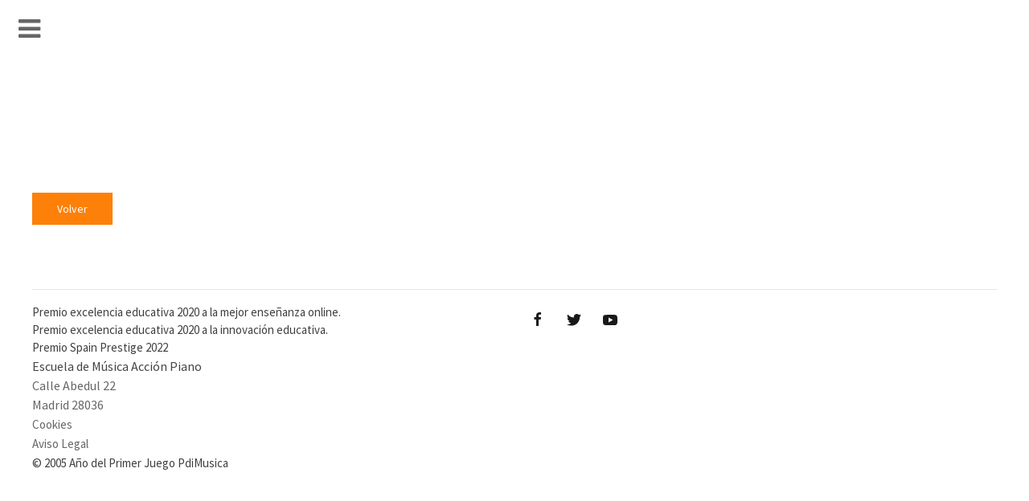

--- FILE ---
content_type: text/html; charset=utf-8
request_url: https://pdimusica.com/post.php?permalink=goles-piano-l%EF%BF%BD%EF%BF%BDneas-sol-nivel--1691069030
body_size: 46748
content:

<!doctype html>
<html lang="en-gb" dir="ltr">
    <head> 
        
        <title>Juegos para la Clase de Música</title>
        
        <meta charset="utf-8"> 
        <meta name="viewport" content="width=device-width, initial-scale=1">
        
        <meta name="uikit-version" content="3.4.3"/>
        <meta name="framework-version" content="3.10.1"/>
                
        <script src="rw_common/themes/uikit_3/scripts/uikit.min.js?rwcache=746518932"></script>
        <link rel="stylesheet" type="text/css" media="all" href="rw_common/themes/uikit_3/consolidated.css?rwcache=746518932" />
		
        
        <style>.uikit-theme-warning{display:none!important}</style>
        
        
<script>
  (function(i,s,o,g,r,a,m){i['GoogleAnalyticsObject']=r;i[r]=i[r]||function(){
  (i[r].q=i[r].q||[]).push(arguments)},i[r].l=1*new Date();a=s.createElement(o),
  m=s.getElementsByTagName(o)[0];a.async=1;a.src=g;m.parentNode.insertBefore(a,m)
  })(window,document,'script','https://www.google-analytics.com/analytics.js','ga');

  ga('create', 'UA-10064746-1', 'auto');
  ga('send', 'pageview');

</script>



<link href="https://fonts.googleapis.com/icon?family=Material+Icons"
      rel="stylesheet">
      
      
      <script type="text/javascript">
var $zoho=$zoho || {};$zoho.salesiq = $zoho.salesiq || {widgetcode:"638116687bc13f5dcc7bc5891a0727ca1e85c1328efeb07aec740ee0f2dca779", values:{},ready:function(){}};var d=document;s=d.createElement("script");s.type="text/javascript";s.id="zsiqscript";s.defer=true;s.src="https://salesiq.zoho.com/widget";t=d.getElementsByTagName("script")[0];t.parentNode.insertBefore(s,t);d.write("<div id='zsiqwidget'></div>");
</script>

<meta http-equiv="Content-Type" content="text/html; charset=utf-8" />
		<meta name="PRIORITY" content="1.000000" />
		<meta name="CHANGEFREQ" content="always" />
		<meta name="geo.placename" content="Madrid" />
		<meta name="geo.position" content="40.4548230,-3.6811940" />
		<meta name="ICBM" content="40.4548230,-3.6811940" />
		<meta name="geo.region" content="ES-MD" />
		<meta name="copyright" content="M&uacute;sica Acci&oacute;n S.L." />
		<meta name="lang" content="es-ES" />
		<meta name="author" content="M&uacute;sica Acci&oacute;n" />
		<meta name="fb:page_id" content="1333492130030714" />
		<meta name="og:site_name" content="PdiMusica.com" />
		<meta name="google-site-verification" content="bsZ7QMelNLxNaF9sDsId0bgIanQRl2fr1UXTC_bJjzU" />
		<meta name="twitter:site" content="@PdiMusica" />
		<meta name="twitter:creator" content="@PdiMusica" />
		<meta name="og:locale" content="es_ES" />
		<meta name="og:phone_number" content="+34-91-344-19-21" />
		<meta name="copyright" content="M&uacute;sica Acci&oacute;n S.L." />
		<meta name="description" content="Juegos de entrenamiento auditivo para alumnos de infantil y primaria" />
		<meta name="robots" content="index, follow" />
		<link rel="apple-touch-icon" sizes="180x180" href="https://pdimusica.com/resources/apple-touch-icon.png" />
<link rel="icon" type="image/x-icon" href="https://pdimusica.com/resources/favicon.ico" sizes="64x64" />

	<meta name="twitter:card" content="summary">
	<meta name="twitter:title" content="Juegos Musica Infantil y Primaria">
	<meta name="twitter:description" content="Juego online de entrenamiento auditivo">
	<meta name="twitter:image" content="https://pdimusica.com/resources/escuela_musica_accion_piano.png">
	<meta name="twitter:url" content="https://pdimusica.com/post.php">
	<meta property="og:type" content="website">
	<meta property="og:site_name" content="Juegos Acción Piano">
	<meta property="og:title" content="Juegos Musica Infantil y Primaria">
	<meta property="og:description" content="Juego online de entrenamiento auditivo">
	<meta property="og:image" content="https://pdimusica.com/resources/escuela_musica_accion_piano.png">
	<meta property="og:url" content="https://pdimusica.com/post.php">
        
        		<link rel='stylesheet' type='text/css' media='all' href='rw_common/plugins/stacks/stacks.css?rwcache=746518932' />
<link rel="stylesheet" type="text/css" media="all" href="rw_common/plugins/stacks/wysiwyg-content.css?rwcache=746518932" />		<link rel='stylesheet' type='text/css' media='all' href='post_files/stacks_page_page40.css?rwcache=746518932' />
        <script type='text/javascript' charset='utf-8' src='rw_common/plugins/stacks/jquery-2.2.4.min.js?rwcache=746518932'></script>
        
        <link rel="stylesheet" href="rw_common/plugins/stacks/font-awesome.min.css?rwcache=746518932">
        
<script type="text/javascript" charset="utf-8" src="rw_common/plugins/stacks/vein.min.js?rwcache=746518932"></script><script type="text/javascript" charset="utf-8" src="rw_common/plugins/stacks/moment-with-locales.min.js?rwcache=746518932"></script><script type="text/javascript" charset="utf-8" src="rw_common/plugins/stacks/jwlib-glass.min.js?rwcache=746518932"></script>		
		<script type='text/javascript' charset='utf-8' src='post_files/stacks_page_page40.js?rwcache=746518932'></script>
        <meta name="formatter" content="Stacks v5.1.2 (6312)" >
		<meta class="stacks 5 stack version" id="net.archetypon.stack.uikit_customizer" name=" Customizer" content="340">
		<meta class="stacks 5 stack version" id="com.joeworkman.stacks.totalcms.blog.tags" name="Tags" content="1.13.22">
		<meta class="stacks 5 stack version" id="net.archetypon.stack.uikit_text" name="Text" content="340">
		<meta class="stacks 5 stack version" id="net.archetypon.stack.uikit_button" name="Button" content="340">
		<meta class="stacks 5 stack version" id="com.joeworkman.stacks.totalcms.blog.author" name="Author" content="1.13.22">
		<meta class="stacks 5 stack version" id="com.joeworkman.stacks.totalcms.blog.summary" name="Summary" content="1.13.22">
		<meta class="stacks 5 stack version" id="com.joeworkman.stacks.glider" name="Glider" content="1.11.0">
		<meta class="stacks 5 stack version" id="com.joeworkman.stacks.totalcms.blog.genre" name="Genre" content="1.13.22">
		<meta class="stacks 5 stack version" id="DFG-FlexGrid02c" name="FlexGrid 02" content="2.0.0">
		<meta class="stacks 5 stack version" id="net.archetypon.stack.uikit_divider" name="Divider" content="340">
		<meta class="stacks 5 stack version" id="net.archetypon.stack.uikit_button_group" name="Button Group" content="340">
		<meta class="stacks 5 stack version" id="com.joeworkman.stacks.totalcms.blog.labels" name="Labels" content="1.13.22">
		<meta class="stacks 5 stack version" id="com.stacks4stacks.stacks.spacer" name="Spacer" content="2.0.0">
		<meta class="stacks 5 stack version" id="net.archetypon.stack.uikit_tile" name="Tile" content="340">
		<meta class="stacks 5 stack version" id="com.joeworkman.stacks.totalcms.blog.post" name="Blog Post" content="1.13.22">
		<meta class="stacks 5 stack version" id="net.archetypon.stack.uikit_typography" name="Typography" content="340">
		<meta class="stacks 5 stack version" id="net.archetypon.stack.uikit_heading" name="Heading" content="340">
		<meta class="stacks 5 stack version" id="net.archetypon.stack.uikit_scroll" name="Scroll" content="340">
		<meta class="stacks 5 stack version" id="net.archetypon.stack.uikit_grid" name="Grid" content="340">
		<meta class="stacks 5 stack version" id="com.symfonip.stacks.audiomp3" name="Audio MP3" content="1.0.6">
		<meta class="stacks 5 stack version" id="com.joeworkman.stacks.totalcms.blog.categories" name="Categories" content="1.13.22">
		<meta class="stacks 5 stack version" id="net.archetypon.stack.uikit_container" name="Container" content="340">
		<meta class="stacks 5 stack version" id="net.archetypon.stack.uikit_card" name="Card" content="340">
		<meta class="stacks 5 stack version" id="net.archetypon.stack.uikit_typography_google" name="Google Font" content="">
		<meta class="stacks 5 stack version" id="com.joeworkman.stacks.totalcms.blog.imagenew" name="Image" content="1.13.22">
		<meta class="stacks 5 stack version" id="net.archetypon.stack.uikit_image" name="Image" content="340">
		<meta class="stacks 5 stack version" id="net.archetypon.stack.uikit_toggle" name="Toggle" content="340">
		<meta class="stacks 5 stack version" id="uk.doobox.chauffeur" name="Top Chauffeur" content="2.0.6">
		<meta class="stacks 5 stack version" id="net.archetypon.stack.uikit_section" name="Section" content="340">
		<meta class="stacks 5 stack version" id="com.joeworkman.stacks.totalcms.core" name=" CMS Core" content="1.13.22">
		<meta class="stacks 5 stack version" id="net.archetypon.stack.uikit_width" name="Width" content="340">
		<meta class="stacks 5 stack version" id="com.bigwhiteduck.stacks.headerpro" name="Header Pro" content="1.2.2">
		<link href="https://netdna.bootstrapcdn.com/font-awesome/4.0.3/css/font-awesome.css" rel="stylesheet">

    

	






    
    

        
        
                
        
        
        
    </head>
    <body>
    
        <div class="uk-offcanvas-content">

<div id='stacks_out_1' class='stacks_top'><div id='stacks_in_1' class=''><!--Start of UIkit Typography stack-->


<link href="https://fonts.googleapis.com/css?family=Source Sans Pro:400," rel="stylesheet">




<!--End of UIkit Typography stack--><!--start of UIKit Customizer stack-->





<!--end of UIkit Customizer stack-->
<div id='stacks_out_3207569' class='stacks_out'><div id='stacks_in_3207569' class='stacks_in '><div id='stacks_out_3207569_878' class='stacks_out'><div id='stacks_in_3207569_878' class='stacks_in com_joeworkman_stacks_glider_stack'>
<div id="menu-pdi" class="location-left slideout launcher-button">
	<section class="glider-wrapper size-70  custom-style ">
		<button class="glider-toggle glider-close" data-glider="menu-pdi" title="">
			<i class='title-icon fa fa-fw fa-2x icon-minus fa-minus'></i>
		</button>
		<div class="glider-content  centerContent"><div id='stacks_out_3207569_880' class='stacks_out'><div id='stacks_in_3207569_880' class='stacks_in net_archetypon_stack_uikit_scroll_stack'><a id="" class="" href="#" uk-scroll="duration: 500; offset: 0;"><div id='stacks_out_3207569_879' class='stacks_out'><div id='stacks_in_3207569_879' class='stacks_in net_archetypon_stack_uikit_tile_stack'><!--start of UIKit Tile stack-->

<div>
    <div id="" class="uk-tile uk-tile-default uk-tile-large " >
        <div><!-- Spacer stack by Will Woodgate. Visit http://stacks4stacks.com for more information -->
<div id="spacerStackstacks_in_3207569_1064" class="spacerStack"></div><!--start of UIKit button stack-->


<div class="uk-text-center">

<a id="" class="uk-button uikit-body-font custom     " style="border: 1px solid rgba(255, 255, 255, 0.00); font-weight: 400; font-size: 1.00rem; color:rgba(102, 102, 102, 1.00);background-color: rgba(255, 255, 255, 1.00);border-radius: 0px; padding: 0px 30px; :hover{color: rgba(102, 102, 102, 1.00);background-color: rgba(255, 255, 255, 1.00);}" onmouseover="this.style='border: 1px solid rgba(253, 128, 8, 1.00); font-size: 1.00rem; background-color: rgba(255, 255, 255, 1.00); color: rgba(102, 102, 102, 1.00); border-radius: 0px; padding:  0px 30px; font-weight: 400';"  onmouseout="this.style='border: 1px solid rgba(255, 255, 255, 0.00); font-size: 1.00rem; background-color: rgba(255, 255, 255, 1.00); color: rgba(102, 102, 102, 1.00); border-radius: 0px; padding:  0px 30px; font-weight: 400';" type="link" href="index.php" target="" rel=""     ><span class="" uk-icon="icon: home; ratio: 1.80"></span></a>

</div>


<!--end of UIkit button stack--><!-- Spacer stack by Will Woodgate. Visit http://stacks4stacks.com for more information -->
<div id="spacerStackstacks_in_3207569_882" class="spacerStack"></div><div id='stacks_out_3207569_883' class='stacks_out'><div id='stacks_in_3207569_883' class='stacks_in com_bigwhiteduck_stacks_headerpro_stack'>    


	








<div class="hp-slice" hidden style="display:none;">__</div>
<h4 class="header-pro text-center   custom margin-collapse   " >

	<a href="comparando-2-sonidos/index.php" title="Comparando 2 sonidos"> 
	 

			<span class="h-pro"><!--
--><img class="hp-img leader toggle-" 
	
	
	src="post_files/leadingImage-883-11E.png" 
	 
	
alt="Discriminacion auditiva" onerror="this.style.display='none'"><!--
--><span class="hTxt primary  ">Comparando Sonidos</span><!--
--><!--
--><!--
--><!--
--></span>

		 
	</a>
</h4> 



<div class='slice empty out'><div class='slice empty in'></div></div>




</div></div><!-- Spacer stack by Will Woodgate. Visit http://stacks4stacks.com for more information -->
<div id="spacerStackstacks_in_3207569_889" class="spacerStack"></div><div id='stacks_out_3207569_890' class='stacks_out'><div id='stacks_in_3207569_890' class='stacks_in DFG-FlexGrid02c_stack'><table align="center" cellpadding="0" cellspacing="0" height=auto>
<tr VALIGN=top>
		<td width=300> <div class="y1"><div id='stacks_out_3207569_891' class='stacks_out'><div id='stacks_in_3207569_891' class='stacks_in com_bigwhiteduck_stacks_headerpro_stack'>    


	








<div class="hp-slice" hidden style="display:none;">__</div>
<h4 class="header-pro text-center   custom margin-collapse   " >

	<a href="agudo-grave/index.php" title="Agudo y Grave"> 
	 

			<span class="h-pro"><!--
--><img class="hp-img leader toggle-" 
	
	
	src="post_files/leadingImage-891-11E.png" 
	 
	
alt="Agudo Sonidos" onerror="this.style.display='none'"><!--
--><span class="hTxt primary  ">Altura y Registro</span><!--
--><!--
--><!--
--><!--
--></span>

		 
	</a>
</h4> 



<div class='slice empty out'><div class='slice empty in'></div></div>




</div></div></div></td>
		<td width=300> <div class="y2"><div id='stacks_out_3207569_897' class='stacks_out'><div id='stacks_in_3207569_897' class='stacks_in com_bigwhiteduck_stacks_headerpro_stack'>    


	








<div class="hp-slice" hidden style="display:none;">__</div>
<h4 class="header-pro text-center   custom margin-collapse   " >

	<a href="ascendente-descendente/index.php" title="Ascendente y descendente"> 
	 

			<span class="h-pro"><!--
--><img class="hp-img leader toggle-" 
	
	
	src="post_files/leadingImage-897-11E.png" 
	 
	
alt="AltText" onerror="this.style.display='none'"><!--
--><span class="hTxt primary  ">Dirección Melódica</span><!--
--><!--
--><!--
--><!--
--></span>

		 
	</a>
</h4> 



<div class='slice empty out'><div class='slice empty in'></div></div>




</div></div></div></td>
	</tr>
</table></div></div><!-- Spacer stack by Will Woodgate. Visit http://stacks4stacks.com for more information -->
<div id="spacerStackstacks_in_3207569_903" class="spacerStack"></div><div id='stacks_out_3207569_904' class='stacks_out'><div id='stacks_in_3207569_904' class='stacks_in com_bigwhiteduck_stacks_headerpro_stack'>    


	








<div class="hp-slice" hidden style="display:none;">__</div>
<h4 class="header-pro text-center   custom margin-collapse   " >

	<a href="intervalos-comparando/index.php" title="Comparando Intervalos"> 
	 

			<span class="h-pro"><!--
--><img class="hp-img leader toggle-" 
	
	
	src="post_files/leadingImage-904-11E.jpg" 
	 
	
alt="Juegos de Intervalos Musicales" onerror="this.style.display='none'"><!--
--><span class="hTxt primary  ">Intervalos</span><!--
--><!--
--><!--
--><!--
--></span>

		 
	</a>
</h4> 



<div class='slice empty out'><div class='slice empty in'></div></div>




</div></div><!-- Spacer stack by Will Woodgate. Visit http://stacks4stacks.com for more information -->
<div id="spacerStackstacks_in_3207569_909" class="spacerStack"></div><div id='stacks_out_3207569_1056' class='stacks_out'><div id='stacks_in_3207569_1056' class='stacks_in com_bigwhiteduck_stacks_headerpro_stack'>    


	








<div class="hp-slice" hidden style="display:none;">__</div>
<h4 class="header-pro text-center   custom margin-collapse   " >

	<a href="Mayor-o-menor/index.php" title="Mayor o menor"> 
	 

			<span class="h-pro"><!--
--><img class="hp-img leader toggle-" 
	
	
	src="post_files/leadingImage-1056-11E.png" 
	 
	
alt="Mayor o menor Musica" onerror="this.style.display='none'"><!--
--><span class="hTxt primary  ">¿Mayor o menor?</span><!--
--><!--
--><!--
--><!--
--></span>

		 
	</a>
</h4> 



<div class='slice empty out'><div class='slice empty in'></div></div>




</div></div><!-- Spacer stack by Will Woodgate. Visit http://stacks4stacks.com for more information -->
<div id="spacerStackstacks_in_3207569_1061" class="spacerStack"></div><div id='stacks_out_3207569_910' class='stacks_out'><div id='stacks_in_3207569_910' class='stacks_in com_bigwhiteduck_stacks_headerpro_stack'>    


	








<div class="hp-slice" hidden style="display:none;">__</div>
<h4 class="header-pro text-center   custom margin-collapse   " >

	<a href="memoria-musical-3-a-5-sonidos/index.php" title="Secuencias 3 a 5 sonidos"> 
	 

			<span class="h-pro"><!--
--><img class="hp-img leader toggle-" 
	
	
	src="post_files/leadingImage-910-11E.png" 
	 
	
alt="Juegos de Memoria musical" onerror="this.style.display='none'"><!--
--><span class="hTxt primary  ">Memoria Musical</span><!--
--><!--
--><!--
--><!--
--></span>

		 
	</a>
</h4> 



<div class='slice empty out'><div class='slice empty in'></div></div>




</div></div><!-- Spacer stack by Will Woodgate. Visit http://stacks4stacks.com for more information -->
<div id="spacerStackstacks_in_3207569_915" class="spacerStack"></div><div id='stacks_out_3207569_916' class='stacks_out'><div id='stacks_in_3207569_916' class='stacks_in DFG-FlexGrid02c_stack'><table align="center" cellpadding="0" cellspacing="0" height=auto>
<tr VALIGN=top>
		<td width=300> <div class="y1"><div id='stacks_out_3207569_917' class='stacks_out'><div id='stacks_in_3207569_917' class='stacks_in com_bigwhiteduck_stacks_headerpro_stack'>    


	








<div class="hp-slice" hidden style="display:none;">__</div>
<h4 class="header-pro text-center   custom margin-collapse   " >

	<a href="juegos-composicion-improvisacion/index.php" title="Composición"> 
	 

			<span class="h-pro"><!--
--><img class="hp-img leader toggle-" 
	
	
	src="post_files/leadingImage-917-11E.jpg" 
	 
	
alt="Juegos de Composición Musical" onerror="this.style.display='none'"><!--
--><span class="hTxt primary  ">Composición</span><!--
--><!--
--><!--
--><!--
--></span>

		 
	</a>
</h4> 



<div class='slice empty out'><div class='slice empty in'></div></div>




</div></div></div></td>
		<td width=300> <div class="y2"><div id='stacks_out_3207569_923' class='stacks_out'><div id='stacks_in_3207569_923' class='stacks_in com_bigwhiteduck_stacks_headerpro_stack'>    


	








<div class="hp-slice" hidden style="display:none;">__</div>
<h4 class="header-pro text-center   custom margin-collapse   " >

	<a href="instrumentos-orquesta/index.php" title="Instrumentos de la orquesta"> 
	 

			<span class="h-pro"><!--
--><img class="hp-img leader toggle-" 
	
	
	src="post_files/leadingImage-923-11E.jpg" 
	 
	
alt="AltText" onerror="this.style.display='none'"><!--
--><span class="hTxt primary  ">La Orquesta</span><!--
--><!--
--><!--
--><!--
--></span>

		 
	</a>
</h4> 



<div class='slice empty out'><div class='slice empty in'></div></div>




</div></div></div></td>
	</tr>
</table></div></div><!-- Spacer stack by Will Woodgate. Visit http://stacks4stacks.com for more information -->
<div id="spacerStackstacks_in_3207569_929" class="spacerStack"></div><div id='stacks_out_3207569_930' class='stacks_out'><div id='stacks_in_3207569_930' class='stacks_in DFG-FlexGrid02c_stack'><table align="center" cellpadding="0" cellspacing="0" height=auto>
<tr VALIGN=top>
		<td width=300> <div class="y1"><div id='stacks_out_3207569_931' class='stacks_out'><div id='stacks_in_3207569_931' class='stacks_in com_bigwhiteduck_stacks_headerpro_stack'>    


	








<div class="hp-slice" hidden style="display:none;">__</div>
<h4 class="header-pro text-center   custom margin-collapse   " >

	<a href="lecciones-entonacion/index.php" title="Lecciones de entonación"> 
	 

			<span class="h-pro"><!--
--><img class="hp-img leader toggle-" 
	
	
	src="post_files/leadingImage-931-11E.png" 
	 
	
alt="Entonacion y Solfeo" onerror="this.style.display='none'"><!--
--><span class="hTxt primary  ">Lecciones de entonación</span><!--
--><!--
--><!--
--><!--
--></span>

		 
	</a>
</h4> 



<div class='slice empty out'><div class='slice empty in'></div></div>




</div></div></div></td>
		<td width=300> <div class="y2"><div id='stacks_out_3207569_937' class='stacks_out'><div id='stacks_in_3207569_937' class='stacks_in com_bigwhiteduck_stacks_headerpro_stack'>    


	








<div class="hp-slice" hidden style="display:none;">__</div>
<h4 class="header-pro text-center   custom margin-collapse   " >

	<a href="dictados-2-sonidos-desde-do/index.php" title="Dictado 2 sonidos desde Do"> 
	 

			<span class="h-pro"><!--
--><img class="hp-img leader toggle-" 
	
	
	src="post_files/leadingImage-937-11E.png" 
	 
	
alt="AltText" onerror="this.style.display='none'"><!--
--><span class="hTxt primary  ">Dictados</span><!--
--><!--
--><!--
--><!--
--></span>

		 
	</a>
</h4> 



<div class='slice empty out'><div class='slice empty in'></div></div>




</div></div></div></td>
	</tr>
</table></div></div><!-- Spacer stack by Will Woodgate. Visit http://stacks4stacks.com for more information -->
<div id="spacerStackstacks_in_3207569_1055" class="spacerStack"></div><div id='stacks_out_3207569_944' class='stacks_out'><div id='stacks_in_3207569_944' class='stacks_in com_bigwhiteduck_stacks_headerpro_stack'>    


	








<div class="hp-slice" hidden style="display:none;">__</div>
<h4 class="header-pro text-center   custom margin-collapse   " >

	<a href="ritmo-nivel-1/index.php" title="Ritmo Nivel 1"> 
	 

			<span class="h-pro"><!--
--><img class="hp-img leader toggle-" 
	
	
	src="post_files/leadingImage-944-11E.png" 
	 
	
alt="Juegos de Ritmo" onerror="this.style.display='none'"><!--
--><span class="hTxt primary  ">Ritmo</span><!--
--><!--
--><!--
--><!--
--></span>

		 
	</a>
</h4> 



<div class='slice empty out'><div class='slice empty in'></div></div>




</div></div><!-- Spacer stack by Will Woodgate. Visit http://stacks4stacks.com for more information -->
<div id="spacerStackstacks_in_3207569_949" class="spacerStack"></div><div id='stacks_out_3207569_950' class='stacks_out'><div id='stacks_in_3207569_950' class='stacks_in DFG-FlexGrid02c_stack'><table align="center" cellpadding="0" cellspacing="0" height=auto>
<tr VALIGN=top>
		<td width=300> <div class="y1"><div id='stacks_out_3207569_951' class='stacks_out'><div id='stacks_in_3207569_951' class='stacks_in com_bigwhiteduck_stacks_headerpro_stack'>    


	








<div class="hp-slice" hidden style="display:none;">__</div>
<h4 class="header-pro text-center   custom margin-collapse   " >

	<a href="lectura-clave-de-sol-lineas/index.php" title="Lineas Clave de Sol"> 
	 

			<span class="h-pro"><!--
--><img class="hp-img leader toggle-" 
	
	
	src="post_files/leadingImage-951-11E.png" 
	 
	
alt="lectura Musical" onerror="this.style.display='none'"><!--
--><span class="hTxt primary  ">Lectura </span><!--
--><!--
--><!--
--><!--
--></span>

		 
	</a>
</h4> 



<div class='slice empty out'><div class='slice empty in'></div></div>




</div></div></div></td>
		<td width=300> <div class="y2"><div id='stacks_out_3207569_957' class='stacks_out'><div id='stacks_in_3207569_957' class='stacks_in com_bigwhiteduck_stacks_headerpro_stack'>    


	








<div class="hp-slice" hidden style="display:none;">__</div>
<h4 class="header-pro text-center   custom margin-collapse   " >

	<a href="alteraciones-musicales/index.php" title="Alteraciones"> 
	 

			<span class="h-pro"><!--
--><img class="hp-img leader toggle-" 
	
	
	src="post_files/leadingImage-957-11E.jpg" 
	 
	
alt="AltText" onerror="this.style.display='none'"><!--
--><span class="hTxt primary  ">Alteraciones</span><!--
--><!--
--><!--
--><!--
--></span>

		 
	</a>
</h4> 



<div class='slice empty out'><div class='slice empty in'></div></div>




</div></div></div></td>
	</tr>
</table></div></div><!-- Spacer stack by Will Woodgate. Visit http://stacks4stacks.com for more information -->
<div id="spacerStackstacks_in_3207569_963" class="spacerStack"></div><div id='stacks_out_3207569_964' class='stacks_out'><div id='stacks_in_3207569_964' class='stacks_in com_bigwhiteduck_stacks_headerpro_stack'>    


	








<div class="hp-slice" hidden style="display:none;">__</div>
<h4 class="header-pro text-center   custom margin-collapse   " >

	<a href="tonalidades-mayores-sin-alteraciones/index.php" title="Tonalidades Mayores 0 alteraciones"> 
	 

			<span class="h-pro"><!--
--><img class="hp-img leader toggle-" 
	
	
	src="post_files/leadingImage-964-11E.png" 
	 
	
alt="Teoria Musical" onerror="this.style.display='none'"><!--
--><span class="hTxt primary  ">Tonalidades</span><!--
--><!--
--><!--
--><!--
--></span>

		 
	</a>
</h4> 



<div class='slice empty out'><div class='slice empty in'></div></div>




</div></div><!-- Spacer stack by Will Woodgate. Visit http://stacks4stacks.com for more information -->
<div id="spacerStackstacks_in_3207569_969" class="spacerStack"></div><div id='stacks_out_3207569_970' class='stacks_out'><div id='stacks_in_3207569_970' class='stacks_in DFG-FlexGrid02c_stack'><table align="center" cellpadding="0" cellspacing="0" height=auto>
<tr VALIGN=top>
		<td width=300> <div class="y1"><div id='stacks_out_3207569_971' class='stacks_out'><div id='stacks_in_3207569_971' class='stacks_in com_bigwhiteduck_stacks_headerpro_stack'>    


	








<div class="hp-slice" hidden style="display:none;">__</div>
<h4 class="header-pro text-center   custom margin-collapse   " >

	<a href="piano-teclas-blancas/index.php" title="Sin apellido"> 
	 

			<span class="h-pro"><!--
--><img class="hp-img leader toggle-" 
	
	
	src="post_files/leadingImage-971-11E.png" 
	 
	
alt="Teclas del Piano" onerror="this.style.display='none'"><!--
--><span class="hTxt primary  ">El Piano</span><!--
--><!--
--><!--
--><!--
--></span>

		 
	</a>
</h4> 



<div class='slice empty out'><div class='slice empty in'></div></div>




</div></div></div></td>
		<td width=300> <div class="y2"><div id='stacks_out_3207569_977' class='stacks_out'><div id='stacks_in_3207569_977' class='stacks_in com_bigwhiteduck_stacks_headerpro_stack'>    


	








<div class="hp-slice" hidden style="display:none;">__</div>
<h4 class="header-pro text-center   custom margin-collapse   " >

	<a href="piano-pentagrama-lineas-sol/index.php" title="Piano Clave de Sol lineas"> 
	 

			<span class="h-pro"><!--
--><img class="hp-img leader toggle-" 
	
	
	src="post_files/leadingImage-977-11E.png" 
	 
	
alt="AltText" onerror="this.style.display='none'"><!--
--><span class="hTxt primary  ">Piano y Pentagrama</span><!--
--><!--
--><!--
--><!--
--></span>

		 
	</a>
</h4> 



<div class='slice empty out'><div class='slice empty in'></div></div>




</div></div></div></td>
	</tr>
</table></div></div><!-- Spacer stack by Will Woodgate. Visit http://stacks4stacks.com for more information -->
<div id="spacerStackstacks_in_3207569_983" class="spacerStack"></div><div id='stacks_out_3207569_984' class='stacks_out'><div id='stacks_in_3207569_984' class='stacks_in com_bigwhiteduck_stacks_headerpro_stack'>    


	








<div class="hp-slice" hidden style="display:none;">__</div>
<h4 class="header-pro text-center   custom margin-collapse   " >

	<a href="caracteristicas-de-sonido/index.php" title="Características del sonido"> 
	 

			<span class="h-pro"><!--
--><img class="hp-img leader toggle-" 
	
	
	src="post_files/leadingImage-984-11E.jpg" 
	 
	
alt="Altura Timbre Intensidad Duracion" onerror="this.style.display='none'"><!--
--><span class="hTxt primary  ">Características del sonido</span><!--
--><!--
--><!--
--><!--
--></span>

		 
	</a>
</h4> 



<div class='slice empty out'><div class='slice empty in'></div></div>




</div></div><!-- Spacer stack by Will Woodgate. Visit http://stacks4stacks.com for more information -->
<div id="spacerStackstacks_in_3207569_989" class="spacerStack"></div><div id='stacks_out_3207569_990' class='stacks_out'><div id='stacks_in_3207569_990' class='stacks_in DFG-FlexGrid02c_stack'><table align="center" cellpadding="0" cellspacing="0" height=auto>
<tr VALIGN=top>
		<td width=300> <div class="y1"><div id='stacks_out_3207569_991' class='stacks_out'><div id='stacks_in_3207569_991' class='stacks_in com_bigwhiteduck_stacks_headerpro_stack'>    


	








<div class="hp-slice" hidden style="display:none;">__</div>
<h4 class="header-pro text-center   custom margin-collapse   " >

	<a href="Navidades/index.php" title="Para Navidades"> 
	 

			<span class="h-pro"><!--
--><img class="hp-img leader toggle-" 
	
	
	src="post_files/leadingImage-991-11E.png" 
	 
	
alt="Juegos Musica Navidades" onerror="this.style.display='none'"><!--
--><span class="hTxt primary  ">Para Navidades</span><!--
--><!--
--><!--
--><!--
--></span>

		 
	</a>
</h4> 



<div class='slice empty out'><div class='slice empty in'></div></div>




</div></div></div></td>
		<td width=300> <div class="y2"><div id='stacks_out_3207569_997' class='stacks_out'><div id='stacks_in_3207569_997' class='stacks_in com_bigwhiteduck_stacks_headerpro_stack'>    


	








<div class="hp-slice" hidden style="display:none;">__</div>
<h4 class="header-pro text-center   custom margin-collapse   " >

	<a href="halloween/index.php" title="Para Halloween"> 
	 

			<span class="h-pro"><!--
--><img class="hp-img leader toggle-" 
	
	
	src="post_files/leadingImage-997-11E.png" 
	 
	
alt="AltText" onerror="this.style.display='none'"><!--
--><span class="hTxt primary  ">Para Halloween</span><!--
--><!--
--><!--
--><!--
--></span>

		 
	</a>
</h4> 



<div class='slice empty out'><div class='slice empty in'></div></div>




</div></div></div></td>
	</tr>
</table></div></div><!-- Spacer stack by Will Woodgate. Visit http://stacks4stacks.com for more information -->
<div id="spacerStackstacks_in_3207569_1003" class="spacerStack"></div><div id='stacks_out_3207569_1004' class='stacks_out'><div id='stacks_in_3207569_1004' class='stacks_in com_bigwhiteduck_stacks_headerpro_stack'>    


	








<div class="hp-slice" hidden style="display:none;">__</div>
<h4 class="header-pro text-center   custom margin-collapse   " >

	<a href="miscelaneos/index.php" title="Misceláneos"> 
	 

			<span class="h-pro"><!--
--><img class="hp-img leader toggle-" 
	
	
	src="post_files/leadingImage-1004-11E.png" 
	 
	
alt="Improvisacion y Juegos Musica" onerror="this.style.display='none'"><!--
--><span class="hTxt primary  ">Y más</span><!--
--><!--
--><!--
--><!--
--></span>

		 
	</a>
</h4> 



<div class='slice empty out'><div class='slice empty in'></div></div>




</div></div><!-- Spacer stack by Will Woodgate. Visit http://stacks4stacks.com for more information -->
<div id="spacerStackstacks_in_3207569_1009" class="spacerStack"></div><div id='stacks_out_3207569_1065' class='stacks_out'><div id='stacks_in_3207569_1065' class='stacks_in com_bigwhiteduck_stacks_headerpro_stack'>    


	








<div class="hp-slice" hidden style="display:none;">__</div>
<h4 class="header-pro text-center   custom margin-collapse   " >

	<a href="videos/index.php" title="VÍDEOS"> 
	 

			<span class="h-pro"><!--
--><img class="hp-img leader toggle-" 
	
	
	src="post_files/leadingImage-1065-11E.png" 
	 
	
alt="Videos Juegos Accion Piano" onerror="this.style.display='none'"><!--
--><span class="hTxt primary  ">Videos</span><!--
--><!--
--><!--
--><!--
--></span>

		 
	</a>
</h4> 



<div class='slice empty out'><div class='slice empty in'></div></div>




</div></div><!-- Spacer stack by Will Woodgate. Visit http://stacks4stacks.com for more information -->
<div id="spacerStackstacks_in_3207569_1070" class="spacerStack"></div><div id='stacks_out_3207569_1073' class='stacks_out'><div id='stacks_in_3207569_1073' class='stacks_in com_bigwhiteduck_stacks_headerpro_stack'>    


	








<div class="hp-slice" hidden style="display:none;">__</div>
<h4 class="header-pro text-center   custom margin-collapse   " >

	<a href="info.php" title="Info"> 
	 

			<span class="h-pro"><!--
--><img class="hp-img leader toggle-" 
	
	
	src="post_files/leadingImage-1073-11E.png" 
	 
	
alt="Recursos Online Profesores" onerror="this.style.display='none'"><!--
--><span class="hTxt primary  ">Si eres profesor</span><!--
--><!--
--><!--
--><!--
--></span>

		 
	</a>
</h4> 



<div class='slice empty out'><div class='slice empty in'></div></div>




</div></div><!-- Spacer stack by Will Woodgate. Visit http://stacks4stacks.com for more information -->
<div id="spacerStackstacks_in_3207569_1078" class="spacerStack"></div><!--start of UIKit button stack-->


<div class="uk-text-center">

<a id="" class="uk-button uikit-headings-font custom uk-button-large    " style="border: 1px solid rgba(255, 255, 255, 0.00); font-weight: 500; font-size: 1.00rem; color:rgba(128, 128, 128, 1.00);background-color: rgba(255, 255, 255, 1.00);border-radius: 0px; padding: 0px 30px; :hover{color: rgba(255, 255, 255, 1.00);background-color: rgba(253, 128, 8, 1.00);}" onmouseover="this.style='border: 1px solid rgba(253, 128, 8, 1.00); font-size: 1.00rem; background-color: rgba(253, 128, 8, 1.00); color: rgba(255, 255, 255, 1.00); border-radius: 0px; padding:  0px 30px; font-weight: 500';"  onmouseout="this.style='border: 1px solid rgba(255, 255, 255, 0.00); font-size: 1.00rem; background-color: rgba(255, 255, 255, 1.00); color: rgba(128, 128, 128, 1.00); border-radius: 0px; padding:  0px 30px; font-weight: 500';" type="link" href="suscribirse_juegos-de_musica.php" target="" rel=""     ><span class="" uk-icon="icon: credit-card; ratio: 1.23"></span> Suscripción</a>

</div>


<!--end of UIkit button stack--><!--start of UIKit button stack-->


<div class="uk-text-center">

<a id="" class="uk-button uikit-headings-font custom uk-button-large    " style="border: 1px solid rgba(255, 255, 255, 0.00); font-weight: 500; font-size: 1.00rem; color:rgba(128, 128, 128, 1.00);background-color: rgba(255, 255, 255, 1.00);border-radius: 0px; padding: 0px 30px; :hover{color: rgba(255, 255, 255, 1.00);background-color: rgba(253, 128, 8, 1.00);}" onmouseover="this.style='border: 1px solid rgba(253, 128, 8, 1.00); font-size: 1.00rem; background-color: rgba(253, 128, 8, 1.00); color: rgba(255, 255, 255, 1.00); border-radius: 0px; padding:  0px 30px; font-weight: 500';"  onmouseout="this.style='border: 1px solid rgba(255, 255, 255, 0.00); font-size: 1.00rem; background-color: rgba(255, 255, 255, 1.00); color: rgba(128, 128, 128, 1.00); border-radius: 0px; padding:  0px 30px; font-weight: 500';" type="link" href="contacto.php" target="" rel=""     ><span class="" uk-icon="icon: mail; ratio: 1.23"></span> Contacto</a>

</div>


<!--end of UIkit button stack--><!-- Spacer stack by Will Woodgate. Visit http://stacks4stacks.com for more information -->
<div id="spacerStackstacks_in_3207569_943" class="spacerStack"></div></div>
    </div>
</div>

<!--end of UIKit Tile stack--></div></div></a></div></div></div>
	</section>

	<button class="glider-button button glider-toggle     none custom-style flush" data-glider="menu-pdi" title="">
		
		<i class='open fa fa-fw fa-2x icon-bars fa-bars'></i>
		<i class='close-icon fa fa-fw fa-2x icon-minus fa-minus'></i>
		
	</button>
</div>




</div></div></div></div>
	
	
		<link rel="stylesheet" type="text/css" media="all" href="rw_common/plugins/stacks/total-cms/total-cms.css?rwcache=746518932"/>
		<script type="text/javascript" charset="utf-8" src="rw_common/plugins/stacks/total-cms/total-cms.js?rwcache=746518932"></script>
	











 
 
<div id='stacks_out_3207481' class='stacks_out'><div id='stacks_in_3207481' class='stacks_in net_archetypon_stack_uikit_container_stack'><!--start of UIkit Container stack-->

<div id="" class="uk-container    "   ><div id='stacks_out_3207483' class='stacks_out'><div id='stacks_in_3207483' class='stacks_in net_archetypon_stack_uikit_section_stack'><!--start of UIkit Section stack-->

<div id="" class="uk-section uk-section-default uk-section-small  uk-background-cover "  >
    <div><!--start of UIKit button stack-->


<a id="" class="uk-button uikit-headings-font uk-button-primary     "  type="link" href="javascript: history.go(-1)" target="" rel=""     >Volver</a>


<!--end of UIkit button stack--></div>
</div>

<!--end of UIkit Section stack--></div></div></div>

<!--end of UIkit Container stack--></div></div><!--start of UIkit Toggle stack-->

<span uk-toggle="target: .; mode: click;   ">









 
 
</span>

<!--end of UIkit Toggle stack--><div id='stacks_out_3205909' class='stacks_out'><div id='stacks_in_3205909' class='stacks_in com_symfonip_stacks_audiomp3_stack'><!-- symAudio MP3 Stack (HTML5) from Symfonip.com (c) 2011 (Content Begins) Version 1.0.5 18-Jan-2013-->

<span style="display:none;">
<script type="text/javascript">
var jqVersion = "1.8.3"; 
var jqURL ='https://ajax.googleapis.com/ajax/libs/jquery/1/jquery.min.js';
var symAJP = 'post_files/symaudiomp3/jquery.symmp3jplayer.min.js';
if(typeof symInclude != "function") {
        function symInclude(script_filename) {
                document.write('<' + 'script'); document.write(' language="javascript"'); document.write(' type="text/javascript"');document.write(' src="' + script_filename + '">');document.write('</' + 'script' + '>');
        }
}
if (typeof jQuery == 'undefined') {// test to see if jQuery is loaded
        symInclude(jqURL); symInclude(symAJP);
} else if (jQuery.fn.jquery < jqVersion) {// test to which version is loaded
        symInclude(jqURL); symInclude(symAJP);
} else {
        symInclude(symAJP);
}
</script>
<!-- make it go 10-Apr-2013 -->
<script type="text/javascript">
jQuery(document).ready(function($){
jQuery.mbMiniPlayer.defaults.swfPath = "post_files/symaudiomp3/";
jQuery("a[href$=mp3],a[href$=Mp3],a[href$=MP3]").each(function(){var a={width:800,inLine:false,autoplay:false,addShadow:false};a.skin=jQuery(this).attr("class")?jQuery(this).attr("class"):"white";jQuery(this).mb_miniPlayer(a)})});
</script>
</span> <!-- close those symscripts -->

<!-- close of symAudioMP3 Player HTML5 SymfoniP Stack -->
</div></div><div id='stacks_out_3207478' class='stacks_out'><div id='stacks_in_3207478' class='stacks_in '><div id='stacks_out_3207478_2' class='stacks_out'><div id='stacks_in_3207478_2' class='stacks_in net_archetypon_stack_uikit_section_stack'><!--start of UIkit Section stack-->

<div id="" class="uk-section uk-section-secondary uk-section-small  uk-background-cover "  >
    <div><div id='stacks_out_3207478_3' class='stacks_out'><div id='stacks_in_3207478_3' class='stacks_in net_archetypon_stack_uikit_container_stack'><!--start of UIkit Container stack-->

<div id="" class="uk-container    "   ><div id='stacks_out_3207478_131' class='stacks_out'><div id='stacks_in_3207478_131' class='stacks_in uk_doobox_chauffeur_stack'>
<!-- start doobox Chauffeur stack -->
<div class="stacks_in_3207478_131wrapper">
<div class="stacks_in_3207478_131bulter">

<i class="fa fa-angle-up fa-fw"></i>

</div>
</div>

<!-- end doobox Chauffeur stack -->

    

	






    
    </div></div><div id='stacks_out_3207478_100' class='stacks_out'><div id='stacks_in_3207478_100' class='stacks_in net_archetypon_stack_uikit_divider_stack'><!--start of UIkit Divider stack-->



<hr class=" " id="" style="margin-bottom:  15px" >



<!--end of UIkit Divider stack--></div></div><div id='stacks_out_3207478_5' class='stacks_out'><div id='stacks_in_3207478_5' class='stacks_in net_archetypon_stack_uikit_grid_stack'><!--start of UIkit Grid stack-->
      


<div id="" class="uikit-grid    uk-grid-small   uk-child-width-1-1 uk-child-width-1-2@s uk-child-width-1-2@m uk-child-width-1-2@l uk-child-width-1-2@xl" uk-grid="masonry: false; " uk-height-match="target: .uk-card; row: false" >
    <div id="" class="uikit-width " ><div id='stacks_out_3207478_121' class='stacks_out'><div id='stacks_in_3207478_121' class='stacks_in net_archetypon_stack_uikit_text_stack'><!--start of UIKit Text stack-->

<div id="" class="uikit-text      uk-text-left   "  ><span style="font-size:15px; color:#414141;">Premio excelencia educativa 2020 a la mejor ense&ntilde;anza online. </span></div>

<!--end of UIKit Text stack--></div></div><div id='stacks_out_3207478_109' class='stacks_out'><div id='stacks_in_3207478_109' class='stacks_in net_archetypon_stack_uikit_text_stack'><!--start of UIKit Text stack-->

<div id="" class="uikit-text   uk-text-small   uk-text-left   "  ><span style="font-size:15px; color:#414141;">Premio excelencia educativa 2020 a la innovaci&oacute;n educativa.</span></div>

<!--end of UIKit Text stack--></div></div><div id='stacks_out_3207478_107' class='stacks_out'><div id='stacks_in_3207478_107' class='stacks_in net_archetypon_stack_uikit_text_stack'><!--start of UIKit Text stack-->

<div id="" class="uikit-text   uk-text-small   uk-text-left   "  ><span style="font-size:15px; color:#414141;">Premio Spain Prestige 2022</span></div>

<!--end of UIKit Text stack--></div></div><div id='stacks_out_3207478_114' class='stacks_out'><div id='stacks_in_3207478_114' class='stacks_in net_archetypon_stack_uikit_text_stack'><!--start of UIKit Text stack-->

<div id="" class="uikit-text     uikit-custom-color uk-text-left   "  ><a href="https://accionpiano.com" title="Escuela de Música Acción Piano">Escuela de M&uacute;sica Acci&oacute;n Piano</a></div>

<!--end of UIKit Text stack--></div></div><div id='stacks_out_3207478_20' class='stacks_out'><div id='stacks_in_3207478_20' class='stacks_in net_archetypon_stack_uikit_text_stack'><!--start of UIKit Text stack-->

<div id="" class="uikit-text      uk-text-left   "  >Calle Abedul 22<br />Madrid 28036</div>

<!--end of UIKit Text stack--></div></div><div id='stacks_out_3207478_132' class='stacks_out'><div id='stacks_in_3207478_132' class='stacks_in net_archetypon_stack_uikit_text_stack'><!--start of UIKit Text stack-->

<div id="" class="uikit-text     uikit-custom-color uk-text-left   "  ><span style="font-size:15px; color:#414141;"><a href="cookies.html" title="Cookies">Cookies</a></span></div>

<!--end of UIKit Text stack--></div></div><div id='stacks_out_3207478_134' class='stacks_out'><div id='stacks_in_3207478_134' class='stacks_in net_archetypon_stack_uikit_text_stack'><!--start of UIKit Text stack-->

<div id="" class="uikit-text     uikit-custom-color uk-text-left   "  ><span style="font-size:15px; color:#414141;"><a href="avisolegal.html" title="Aviso Legal">Aviso Legal</a></span></div>

<!--end of UIKit Text stack--></div></div><div id='stacks_out_3207478_81' class='stacks_out'><div id='stacks_in_3207478_81' class='stacks_in net_archetypon_stack_uikit_text_stack'><!--start of UIKit Text stack-->

<div id="" class="uikit-text      uk-text-left   "  ><span style="font-size:15px; color:#414141;">&copy; 2005 A&ntilde;o del Primer Juego PdiMusica</span></div>

<!--end of UIKit Text stack--></div></div></div><div id="" class="uikit-width " ><div id='stacks_out_3207478_71' class='stacks_out'><div id='stacks_in_3207478_71' class='stacks_in net_archetypon_stack_uikit_button_group_stack'><!--start of UIkit Button Group stack-->

<div id="" class="  ">
    <div class="uk-button-group " >
        <div uk-margin>
        <!--start of UIKit button stack-->


<a id="" class="uk-button  custom     " style="border: 1px solid rgba(255, 255, 255, 0.00); font-weight: 400; font-size: 0.875rem; color:rgba(25, 25, 25, 1.00);background-color: rgba(255, 255, 255, 1.00);border-radius: 500px; padding: 0px 10px; :hover{color: rgba(255, 255, 255, 1.00);background-color: rgba(253, 128, 8, 1.00);}" onmouseover="this.style='border: 1px solid rgba(255, 255, 255, 0.00); font-size: 0.875rem; background-color: rgba(253, 128, 8, 1.00); color: rgba(255, 255, 255, 1.00); border-radius: 500px; padding:  0px 10px; font-weight: 400';"  onmouseout="this.style='border: 1px solid rgba(255, 255, 255, 0.00); font-size: 0.875rem; background-color: rgba(255, 255, 255, 1.00); color: rgba(25, 25, 25, 1.00); border-radius: 500px; padding:  0px 10px; font-weight: 400';" type="link" href="https://www.facebook.com/escuelaaccionpiano" target="" rel=""     ><span class="" uk-icon="icon: facebook; ratio: 1.00"></span></a>


<!--end of UIkit button stack--><!--start of UIKit button stack-->


<a id="" class="uk-button  custom     " style="border: 1px solid rgba(255, 255, 255, 0.00); font-weight: 400; font-size: 0.875rem; color:rgba(25, 25, 25, 1.00);background-color: rgba(255, 255, 255, 1.00);border-radius: 500px; padding: 0px 10px; :hover{color: rgba(255, 255, 255, 1.00);background-color: rgba(253, 128, 8, 1.00);}" onmouseover="this.style='border: 1px solid rgba(255, 255, 255, 0.00); font-size: 0.875rem; background-color: rgba(253, 128, 8, 1.00); color: rgba(255, 255, 255, 1.00); border-radius: 500px; padding:  0px 10px; font-weight: 400';"  onmouseout="this.style='border: 1px solid rgba(255, 255, 255, 0.00); font-size: 0.875rem; background-color: rgba(255, 255, 255, 1.00); color: rgba(25, 25, 25, 1.00); border-radius: 500px; padding:  0px 10px; font-weight: 400';" type="link" href="https://twitter.com/accionpiano" target="" rel=""     ><span class="" uk-icon="icon: twitter; ratio: 1.00"></span></a>


<!--end of UIkit button stack--><!--start of UIKit button stack-->


<a id="" class="uk-button  custom     " style="border: 1px solid rgba(255, 255, 255, 0.00); font-weight: 400; font-size: 0.875rem; color:rgba(25, 25, 25, 1.00);background-color: rgba(255, 255, 255, 1.00);border-radius: 500px; padding: 0px 10px; :hover{color: rgba(255, 255, 255, 1.00);background-color: rgba(253, 128, 8, 1.00);}" onmouseover="this.style='border: 1px solid rgba(255, 255, 255, 0.00); font-size: 0.875rem; background-color: rgba(253, 128, 8, 1.00); color: rgba(255, 255, 255, 1.00); border-radius: 500px; padding:  0px 10px; font-weight: 400';"  onmouseout="this.style='border: 1px solid rgba(255, 255, 255, 0.00); font-size: 0.875rem; background-color: rgba(255, 255, 255, 1.00); color: rgba(25, 25, 25, 1.00); border-radius: 500px; padding:  0px 10px; font-weight: 400';" type="link" href="https://www.youtube.com/playlist?list=PLDB6106D059F0891E" target="" rel=""     ><span class="" uk-icon="icon: youtube; ratio: 1.00"></span></a>


<!--end of UIkit button stack-->
        </div>
    </div>
</div>

<!--end of UIkit Button Group stack--></div></div></div>
</div>




    
<!--end of UIkit Grid stack--></div></div></div>

<!--end of UIkit Container stack--></div></div></div>
</div>

<!--end of UIkit Section stack--></div></div></div></div></div></div>



<!--  -->




</div>
    
        <script src="rw_common/themes/uikit_3/scripts/uikit-icons.min.js?rwcache=746518932"></script>
		
   
        
     
    <script src="rw_common/assets/global.js?rwcache=746518932"></script>
</body>
</html>

--- FILE ---
content_type: text/css; charset=utf8mb4
request_url: https://pdimusica.com/rw_common/themes/uikit_3/consolidated.css?rwcache=746518932
body_size: 169
content:

h1, h2, h3, h4, h5, h6, p {
    text-rendering: optimizelegibility;
}



.total-blog-list.layout-cards.match-radius{
	position: relative;
	height: 20px;!important;
	} 


--- FILE ---
content_type: text/plain
request_url: https://www.google-analytics.com/j/collect?v=1&_v=j102&a=50745891&t=pageview&_s=1&dl=https%3A%2F%2Fpdimusica.com%2Fpost.php%3Fpermalink%3Dgoles-piano-l%25EF%25BF%25BD%25EF%25BF%25BDneas-sol-nivel--1691069030&ul=en-us%40posix&dt=Juegos%20para%20la%20Clase%20de%20M%C3%BAsica&sr=1280x720&vp=1280x720&_u=IEBAAEABAAAAACAAI~&jid=1870951144&gjid=1151021392&cid=39774533.1768865162&tid=UA-10064746-1&_gid=269359326.1768865162&_r=1&_slc=1&z=57871704
body_size: -450
content:
2,cG-0P9M2775G2

--- FILE ---
content_type: text/javascript; charset=utf8mb4
request_url: https://pdimusica.com/rw_common/assets/global.js?rwcache=746518932
body_size: 52
content:

resource.setContentType("text/html;charset=utf-8");